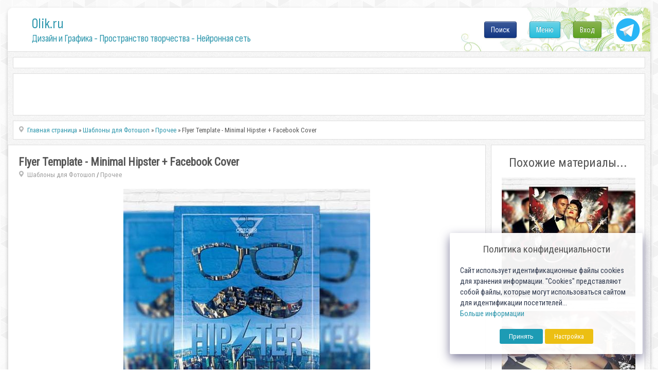

--- FILE ---
content_type: text/html; charset=utf-8
request_url: https://www.google.com/recaptcha/api2/anchor?ar=1&k=6LeG4-MSAAAAAJLdb6CNawnniqtCoSu5s5S0Frov&co=aHR0cHM6Ly8wbGlrLnJ1OjQ0Mw..&hl=ru&v=PoyoqOPhxBO7pBk68S4YbpHZ&theme=light&size=normal&anchor-ms=20000&execute-ms=30000&cb=jhkvaw8tdrrq
body_size: 50523
content:
<!DOCTYPE HTML><html dir="ltr" lang="ru"><head><meta http-equiv="Content-Type" content="text/html; charset=UTF-8">
<meta http-equiv="X-UA-Compatible" content="IE=edge">
<title>reCAPTCHA</title>
<style type="text/css">
/* cyrillic-ext */
@font-face {
  font-family: 'Roboto';
  font-style: normal;
  font-weight: 400;
  font-stretch: 100%;
  src: url(//fonts.gstatic.com/s/roboto/v48/KFO7CnqEu92Fr1ME7kSn66aGLdTylUAMa3GUBHMdazTgWw.woff2) format('woff2');
  unicode-range: U+0460-052F, U+1C80-1C8A, U+20B4, U+2DE0-2DFF, U+A640-A69F, U+FE2E-FE2F;
}
/* cyrillic */
@font-face {
  font-family: 'Roboto';
  font-style: normal;
  font-weight: 400;
  font-stretch: 100%;
  src: url(//fonts.gstatic.com/s/roboto/v48/KFO7CnqEu92Fr1ME7kSn66aGLdTylUAMa3iUBHMdazTgWw.woff2) format('woff2');
  unicode-range: U+0301, U+0400-045F, U+0490-0491, U+04B0-04B1, U+2116;
}
/* greek-ext */
@font-face {
  font-family: 'Roboto';
  font-style: normal;
  font-weight: 400;
  font-stretch: 100%;
  src: url(//fonts.gstatic.com/s/roboto/v48/KFO7CnqEu92Fr1ME7kSn66aGLdTylUAMa3CUBHMdazTgWw.woff2) format('woff2');
  unicode-range: U+1F00-1FFF;
}
/* greek */
@font-face {
  font-family: 'Roboto';
  font-style: normal;
  font-weight: 400;
  font-stretch: 100%;
  src: url(//fonts.gstatic.com/s/roboto/v48/KFO7CnqEu92Fr1ME7kSn66aGLdTylUAMa3-UBHMdazTgWw.woff2) format('woff2');
  unicode-range: U+0370-0377, U+037A-037F, U+0384-038A, U+038C, U+038E-03A1, U+03A3-03FF;
}
/* math */
@font-face {
  font-family: 'Roboto';
  font-style: normal;
  font-weight: 400;
  font-stretch: 100%;
  src: url(//fonts.gstatic.com/s/roboto/v48/KFO7CnqEu92Fr1ME7kSn66aGLdTylUAMawCUBHMdazTgWw.woff2) format('woff2');
  unicode-range: U+0302-0303, U+0305, U+0307-0308, U+0310, U+0312, U+0315, U+031A, U+0326-0327, U+032C, U+032F-0330, U+0332-0333, U+0338, U+033A, U+0346, U+034D, U+0391-03A1, U+03A3-03A9, U+03B1-03C9, U+03D1, U+03D5-03D6, U+03F0-03F1, U+03F4-03F5, U+2016-2017, U+2034-2038, U+203C, U+2040, U+2043, U+2047, U+2050, U+2057, U+205F, U+2070-2071, U+2074-208E, U+2090-209C, U+20D0-20DC, U+20E1, U+20E5-20EF, U+2100-2112, U+2114-2115, U+2117-2121, U+2123-214F, U+2190, U+2192, U+2194-21AE, U+21B0-21E5, U+21F1-21F2, U+21F4-2211, U+2213-2214, U+2216-22FF, U+2308-230B, U+2310, U+2319, U+231C-2321, U+2336-237A, U+237C, U+2395, U+239B-23B7, U+23D0, U+23DC-23E1, U+2474-2475, U+25AF, U+25B3, U+25B7, U+25BD, U+25C1, U+25CA, U+25CC, U+25FB, U+266D-266F, U+27C0-27FF, U+2900-2AFF, U+2B0E-2B11, U+2B30-2B4C, U+2BFE, U+3030, U+FF5B, U+FF5D, U+1D400-1D7FF, U+1EE00-1EEFF;
}
/* symbols */
@font-face {
  font-family: 'Roboto';
  font-style: normal;
  font-weight: 400;
  font-stretch: 100%;
  src: url(//fonts.gstatic.com/s/roboto/v48/KFO7CnqEu92Fr1ME7kSn66aGLdTylUAMaxKUBHMdazTgWw.woff2) format('woff2');
  unicode-range: U+0001-000C, U+000E-001F, U+007F-009F, U+20DD-20E0, U+20E2-20E4, U+2150-218F, U+2190, U+2192, U+2194-2199, U+21AF, U+21E6-21F0, U+21F3, U+2218-2219, U+2299, U+22C4-22C6, U+2300-243F, U+2440-244A, U+2460-24FF, U+25A0-27BF, U+2800-28FF, U+2921-2922, U+2981, U+29BF, U+29EB, U+2B00-2BFF, U+4DC0-4DFF, U+FFF9-FFFB, U+10140-1018E, U+10190-1019C, U+101A0, U+101D0-101FD, U+102E0-102FB, U+10E60-10E7E, U+1D2C0-1D2D3, U+1D2E0-1D37F, U+1F000-1F0FF, U+1F100-1F1AD, U+1F1E6-1F1FF, U+1F30D-1F30F, U+1F315, U+1F31C, U+1F31E, U+1F320-1F32C, U+1F336, U+1F378, U+1F37D, U+1F382, U+1F393-1F39F, U+1F3A7-1F3A8, U+1F3AC-1F3AF, U+1F3C2, U+1F3C4-1F3C6, U+1F3CA-1F3CE, U+1F3D4-1F3E0, U+1F3ED, U+1F3F1-1F3F3, U+1F3F5-1F3F7, U+1F408, U+1F415, U+1F41F, U+1F426, U+1F43F, U+1F441-1F442, U+1F444, U+1F446-1F449, U+1F44C-1F44E, U+1F453, U+1F46A, U+1F47D, U+1F4A3, U+1F4B0, U+1F4B3, U+1F4B9, U+1F4BB, U+1F4BF, U+1F4C8-1F4CB, U+1F4D6, U+1F4DA, U+1F4DF, U+1F4E3-1F4E6, U+1F4EA-1F4ED, U+1F4F7, U+1F4F9-1F4FB, U+1F4FD-1F4FE, U+1F503, U+1F507-1F50B, U+1F50D, U+1F512-1F513, U+1F53E-1F54A, U+1F54F-1F5FA, U+1F610, U+1F650-1F67F, U+1F687, U+1F68D, U+1F691, U+1F694, U+1F698, U+1F6AD, U+1F6B2, U+1F6B9-1F6BA, U+1F6BC, U+1F6C6-1F6CF, U+1F6D3-1F6D7, U+1F6E0-1F6EA, U+1F6F0-1F6F3, U+1F6F7-1F6FC, U+1F700-1F7FF, U+1F800-1F80B, U+1F810-1F847, U+1F850-1F859, U+1F860-1F887, U+1F890-1F8AD, U+1F8B0-1F8BB, U+1F8C0-1F8C1, U+1F900-1F90B, U+1F93B, U+1F946, U+1F984, U+1F996, U+1F9E9, U+1FA00-1FA6F, U+1FA70-1FA7C, U+1FA80-1FA89, U+1FA8F-1FAC6, U+1FACE-1FADC, U+1FADF-1FAE9, U+1FAF0-1FAF8, U+1FB00-1FBFF;
}
/* vietnamese */
@font-face {
  font-family: 'Roboto';
  font-style: normal;
  font-weight: 400;
  font-stretch: 100%;
  src: url(//fonts.gstatic.com/s/roboto/v48/KFO7CnqEu92Fr1ME7kSn66aGLdTylUAMa3OUBHMdazTgWw.woff2) format('woff2');
  unicode-range: U+0102-0103, U+0110-0111, U+0128-0129, U+0168-0169, U+01A0-01A1, U+01AF-01B0, U+0300-0301, U+0303-0304, U+0308-0309, U+0323, U+0329, U+1EA0-1EF9, U+20AB;
}
/* latin-ext */
@font-face {
  font-family: 'Roboto';
  font-style: normal;
  font-weight: 400;
  font-stretch: 100%;
  src: url(//fonts.gstatic.com/s/roboto/v48/KFO7CnqEu92Fr1ME7kSn66aGLdTylUAMa3KUBHMdazTgWw.woff2) format('woff2');
  unicode-range: U+0100-02BA, U+02BD-02C5, U+02C7-02CC, U+02CE-02D7, U+02DD-02FF, U+0304, U+0308, U+0329, U+1D00-1DBF, U+1E00-1E9F, U+1EF2-1EFF, U+2020, U+20A0-20AB, U+20AD-20C0, U+2113, U+2C60-2C7F, U+A720-A7FF;
}
/* latin */
@font-face {
  font-family: 'Roboto';
  font-style: normal;
  font-weight: 400;
  font-stretch: 100%;
  src: url(//fonts.gstatic.com/s/roboto/v48/KFO7CnqEu92Fr1ME7kSn66aGLdTylUAMa3yUBHMdazQ.woff2) format('woff2');
  unicode-range: U+0000-00FF, U+0131, U+0152-0153, U+02BB-02BC, U+02C6, U+02DA, U+02DC, U+0304, U+0308, U+0329, U+2000-206F, U+20AC, U+2122, U+2191, U+2193, U+2212, U+2215, U+FEFF, U+FFFD;
}
/* cyrillic-ext */
@font-face {
  font-family: 'Roboto';
  font-style: normal;
  font-weight: 500;
  font-stretch: 100%;
  src: url(//fonts.gstatic.com/s/roboto/v48/KFO7CnqEu92Fr1ME7kSn66aGLdTylUAMa3GUBHMdazTgWw.woff2) format('woff2');
  unicode-range: U+0460-052F, U+1C80-1C8A, U+20B4, U+2DE0-2DFF, U+A640-A69F, U+FE2E-FE2F;
}
/* cyrillic */
@font-face {
  font-family: 'Roboto';
  font-style: normal;
  font-weight: 500;
  font-stretch: 100%;
  src: url(//fonts.gstatic.com/s/roboto/v48/KFO7CnqEu92Fr1ME7kSn66aGLdTylUAMa3iUBHMdazTgWw.woff2) format('woff2');
  unicode-range: U+0301, U+0400-045F, U+0490-0491, U+04B0-04B1, U+2116;
}
/* greek-ext */
@font-face {
  font-family: 'Roboto';
  font-style: normal;
  font-weight: 500;
  font-stretch: 100%;
  src: url(//fonts.gstatic.com/s/roboto/v48/KFO7CnqEu92Fr1ME7kSn66aGLdTylUAMa3CUBHMdazTgWw.woff2) format('woff2');
  unicode-range: U+1F00-1FFF;
}
/* greek */
@font-face {
  font-family: 'Roboto';
  font-style: normal;
  font-weight: 500;
  font-stretch: 100%;
  src: url(//fonts.gstatic.com/s/roboto/v48/KFO7CnqEu92Fr1ME7kSn66aGLdTylUAMa3-UBHMdazTgWw.woff2) format('woff2');
  unicode-range: U+0370-0377, U+037A-037F, U+0384-038A, U+038C, U+038E-03A1, U+03A3-03FF;
}
/* math */
@font-face {
  font-family: 'Roboto';
  font-style: normal;
  font-weight: 500;
  font-stretch: 100%;
  src: url(//fonts.gstatic.com/s/roboto/v48/KFO7CnqEu92Fr1ME7kSn66aGLdTylUAMawCUBHMdazTgWw.woff2) format('woff2');
  unicode-range: U+0302-0303, U+0305, U+0307-0308, U+0310, U+0312, U+0315, U+031A, U+0326-0327, U+032C, U+032F-0330, U+0332-0333, U+0338, U+033A, U+0346, U+034D, U+0391-03A1, U+03A3-03A9, U+03B1-03C9, U+03D1, U+03D5-03D6, U+03F0-03F1, U+03F4-03F5, U+2016-2017, U+2034-2038, U+203C, U+2040, U+2043, U+2047, U+2050, U+2057, U+205F, U+2070-2071, U+2074-208E, U+2090-209C, U+20D0-20DC, U+20E1, U+20E5-20EF, U+2100-2112, U+2114-2115, U+2117-2121, U+2123-214F, U+2190, U+2192, U+2194-21AE, U+21B0-21E5, U+21F1-21F2, U+21F4-2211, U+2213-2214, U+2216-22FF, U+2308-230B, U+2310, U+2319, U+231C-2321, U+2336-237A, U+237C, U+2395, U+239B-23B7, U+23D0, U+23DC-23E1, U+2474-2475, U+25AF, U+25B3, U+25B7, U+25BD, U+25C1, U+25CA, U+25CC, U+25FB, U+266D-266F, U+27C0-27FF, U+2900-2AFF, U+2B0E-2B11, U+2B30-2B4C, U+2BFE, U+3030, U+FF5B, U+FF5D, U+1D400-1D7FF, U+1EE00-1EEFF;
}
/* symbols */
@font-face {
  font-family: 'Roboto';
  font-style: normal;
  font-weight: 500;
  font-stretch: 100%;
  src: url(//fonts.gstatic.com/s/roboto/v48/KFO7CnqEu92Fr1ME7kSn66aGLdTylUAMaxKUBHMdazTgWw.woff2) format('woff2');
  unicode-range: U+0001-000C, U+000E-001F, U+007F-009F, U+20DD-20E0, U+20E2-20E4, U+2150-218F, U+2190, U+2192, U+2194-2199, U+21AF, U+21E6-21F0, U+21F3, U+2218-2219, U+2299, U+22C4-22C6, U+2300-243F, U+2440-244A, U+2460-24FF, U+25A0-27BF, U+2800-28FF, U+2921-2922, U+2981, U+29BF, U+29EB, U+2B00-2BFF, U+4DC0-4DFF, U+FFF9-FFFB, U+10140-1018E, U+10190-1019C, U+101A0, U+101D0-101FD, U+102E0-102FB, U+10E60-10E7E, U+1D2C0-1D2D3, U+1D2E0-1D37F, U+1F000-1F0FF, U+1F100-1F1AD, U+1F1E6-1F1FF, U+1F30D-1F30F, U+1F315, U+1F31C, U+1F31E, U+1F320-1F32C, U+1F336, U+1F378, U+1F37D, U+1F382, U+1F393-1F39F, U+1F3A7-1F3A8, U+1F3AC-1F3AF, U+1F3C2, U+1F3C4-1F3C6, U+1F3CA-1F3CE, U+1F3D4-1F3E0, U+1F3ED, U+1F3F1-1F3F3, U+1F3F5-1F3F7, U+1F408, U+1F415, U+1F41F, U+1F426, U+1F43F, U+1F441-1F442, U+1F444, U+1F446-1F449, U+1F44C-1F44E, U+1F453, U+1F46A, U+1F47D, U+1F4A3, U+1F4B0, U+1F4B3, U+1F4B9, U+1F4BB, U+1F4BF, U+1F4C8-1F4CB, U+1F4D6, U+1F4DA, U+1F4DF, U+1F4E3-1F4E6, U+1F4EA-1F4ED, U+1F4F7, U+1F4F9-1F4FB, U+1F4FD-1F4FE, U+1F503, U+1F507-1F50B, U+1F50D, U+1F512-1F513, U+1F53E-1F54A, U+1F54F-1F5FA, U+1F610, U+1F650-1F67F, U+1F687, U+1F68D, U+1F691, U+1F694, U+1F698, U+1F6AD, U+1F6B2, U+1F6B9-1F6BA, U+1F6BC, U+1F6C6-1F6CF, U+1F6D3-1F6D7, U+1F6E0-1F6EA, U+1F6F0-1F6F3, U+1F6F7-1F6FC, U+1F700-1F7FF, U+1F800-1F80B, U+1F810-1F847, U+1F850-1F859, U+1F860-1F887, U+1F890-1F8AD, U+1F8B0-1F8BB, U+1F8C0-1F8C1, U+1F900-1F90B, U+1F93B, U+1F946, U+1F984, U+1F996, U+1F9E9, U+1FA00-1FA6F, U+1FA70-1FA7C, U+1FA80-1FA89, U+1FA8F-1FAC6, U+1FACE-1FADC, U+1FADF-1FAE9, U+1FAF0-1FAF8, U+1FB00-1FBFF;
}
/* vietnamese */
@font-face {
  font-family: 'Roboto';
  font-style: normal;
  font-weight: 500;
  font-stretch: 100%;
  src: url(//fonts.gstatic.com/s/roboto/v48/KFO7CnqEu92Fr1ME7kSn66aGLdTylUAMa3OUBHMdazTgWw.woff2) format('woff2');
  unicode-range: U+0102-0103, U+0110-0111, U+0128-0129, U+0168-0169, U+01A0-01A1, U+01AF-01B0, U+0300-0301, U+0303-0304, U+0308-0309, U+0323, U+0329, U+1EA0-1EF9, U+20AB;
}
/* latin-ext */
@font-face {
  font-family: 'Roboto';
  font-style: normal;
  font-weight: 500;
  font-stretch: 100%;
  src: url(//fonts.gstatic.com/s/roboto/v48/KFO7CnqEu92Fr1ME7kSn66aGLdTylUAMa3KUBHMdazTgWw.woff2) format('woff2');
  unicode-range: U+0100-02BA, U+02BD-02C5, U+02C7-02CC, U+02CE-02D7, U+02DD-02FF, U+0304, U+0308, U+0329, U+1D00-1DBF, U+1E00-1E9F, U+1EF2-1EFF, U+2020, U+20A0-20AB, U+20AD-20C0, U+2113, U+2C60-2C7F, U+A720-A7FF;
}
/* latin */
@font-face {
  font-family: 'Roboto';
  font-style: normal;
  font-weight: 500;
  font-stretch: 100%;
  src: url(//fonts.gstatic.com/s/roboto/v48/KFO7CnqEu92Fr1ME7kSn66aGLdTylUAMa3yUBHMdazQ.woff2) format('woff2');
  unicode-range: U+0000-00FF, U+0131, U+0152-0153, U+02BB-02BC, U+02C6, U+02DA, U+02DC, U+0304, U+0308, U+0329, U+2000-206F, U+20AC, U+2122, U+2191, U+2193, U+2212, U+2215, U+FEFF, U+FFFD;
}
/* cyrillic-ext */
@font-face {
  font-family: 'Roboto';
  font-style: normal;
  font-weight: 900;
  font-stretch: 100%;
  src: url(//fonts.gstatic.com/s/roboto/v48/KFO7CnqEu92Fr1ME7kSn66aGLdTylUAMa3GUBHMdazTgWw.woff2) format('woff2');
  unicode-range: U+0460-052F, U+1C80-1C8A, U+20B4, U+2DE0-2DFF, U+A640-A69F, U+FE2E-FE2F;
}
/* cyrillic */
@font-face {
  font-family: 'Roboto';
  font-style: normal;
  font-weight: 900;
  font-stretch: 100%;
  src: url(//fonts.gstatic.com/s/roboto/v48/KFO7CnqEu92Fr1ME7kSn66aGLdTylUAMa3iUBHMdazTgWw.woff2) format('woff2');
  unicode-range: U+0301, U+0400-045F, U+0490-0491, U+04B0-04B1, U+2116;
}
/* greek-ext */
@font-face {
  font-family: 'Roboto';
  font-style: normal;
  font-weight: 900;
  font-stretch: 100%;
  src: url(//fonts.gstatic.com/s/roboto/v48/KFO7CnqEu92Fr1ME7kSn66aGLdTylUAMa3CUBHMdazTgWw.woff2) format('woff2');
  unicode-range: U+1F00-1FFF;
}
/* greek */
@font-face {
  font-family: 'Roboto';
  font-style: normal;
  font-weight: 900;
  font-stretch: 100%;
  src: url(//fonts.gstatic.com/s/roboto/v48/KFO7CnqEu92Fr1ME7kSn66aGLdTylUAMa3-UBHMdazTgWw.woff2) format('woff2');
  unicode-range: U+0370-0377, U+037A-037F, U+0384-038A, U+038C, U+038E-03A1, U+03A3-03FF;
}
/* math */
@font-face {
  font-family: 'Roboto';
  font-style: normal;
  font-weight: 900;
  font-stretch: 100%;
  src: url(//fonts.gstatic.com/s/roboto/v48/KFO7CnqEu92Fr1ME7kSn66aGLdTylUAMawCUBHMdazTgWw.woff2) format('woff2');
  unicode-range: U+0302-0303, U+0305, U+0307-0308, U+0310, U+0312, U+0315, U+031A, U+0326-0327, U+032C, U+032F-0330, U+0332-0333, U+0338, U+033A, U+0346, U+034D, U+0391-03A1, U+03A3-03A9, U+03B1-03C9, U+03D1, U+03D5-03D6, U+03F0-03F1, U+03F4-03F5, U+2016-2017, U+2034-2038, U+203C, U+2040, U+2043, U+2047, U+2050, U+2057, U+205F, U+2070-2071, U+2074-208E, U+2090-209C, U+20D0-20DC, U+20E1, U+20E5-20EF, U+2100-2112, U+2114-2115, U+2117-2121, U+2123-214F, U+2190, U+2192, U+2194-21AE, U+21B0-21E5, U+21F1-21F2, U+21F4-2211, U+2213-2214, U+2216-22FF, U+2308-230B, U+2310, U+2319, U+231C-2321, U+2336-237A, U+237C, U+2395, U+239B-23B7, U+23D0, U+23DC-23E1, U+2474-2475, U+25AF, U+25B3, U+25B7, U+25BD, U+25C1, U+25CA, U+25CC, U+25FB, U+266D-266F, U+27C0-27FF, U+2900-2AFF, U+2B0E-2B11, U+2B30-2B4C, U+2BFE, U+3030, U+FF5B, U+FF5D, U+1D400-1D7FF, U+1EE00-1EEFF;
}
/* symbols */
@font-face {
  font-family: 'Roboto';
  font-style: normal;
  font-weight: 900;
  font-stretch: 100%;
  src: url(//fonts.gstatic.com/s/roboto/v48/KFO7CnqEu92Fr1ME7kSn66aGLdTylUAMaxKUBHMdazTgWw.woff2) format('woff2');
  unicode-range: U+0001-000C, U+000E-001F, U+007F-009F, U+20DD-20E0, U+20E2-20E4, U+2150-218F, U+2190, U+2192, U+2194-2199, U+21AF, U+21E6-21F0, U+21F3, U+2218-2219, U+2299, U+22C4-22C6, U+2300-243F, U+2440-244A, U+2460-24FF, U+25A0-27BF, U+2800-28FF, U+2921-2922, U+2981, U+29BF, U+29EB, U+2B00-2BFF, U+4DC0-4DFF, U+FFF9-FFFB, U+10140-1018E, U+10190-1019C, U+101A0, U+101D0-101FD, U+102E0-102FB, U+10E60-10E7E, U+1D2C0-1D2D3, U+1D2E0-1D37F, U+1F000-1F0FF, U+1F100-1F1AD, U+1F1E6-1F1FF, U+1F30D-1F30F, U+1F315, U+1F31C, U+1F31E, U+1F320-1F32C, U+1F336, U+1F378, U+1F37D, U+1F382, U+1F393-1F39F, U+1F3A7-1F3A8, U+1F3AC-1F3AF, U+1F3C2, U+1F3C4-1F3C6, U+1F3CA-1F3CE, U+1F3D4-1F3E0, U+1F3ED, U+1F3F1-1F3F3, U+1F3F5-1F3F7, U+1F408, U+1F415, U+1F41F, U+1F426, U+1F43F, U+1F441-1F442, U+1F444, U+1F446-1F449, U+1F44C-1F44E, U+1F453, U+1F46A, U+1F47D, U+1F4A3, U+1F4B0, U+1F4B3, U+1F4B9, U+1F4BB, U+1F4BF, U+1F4C8-1F4CB, U+1F4D6, U+1F4DA, U+1F4DF, U+1F4E3-1F4E6, U+1F4EA-1F4ED, U+1F4F7, U+1F4F9-1F4FB, U+1F4FD-1F4FE, U+1F503, U+1F507-1F50B, U+1F50D, U+1F512-1F513, U+1F53E-1F54A, U+1F54F-1F5FA, U+1F610, U+1F650-1F67F, U+1F687, U+1F68D, U+1F691, U+1F694, U+1F698, U+1F6AD, U+1F6B2, U+1F6B9-1F6BA, U+1F6BC, U+1F6C6-1F6CF, U+1F6D3-1F6D7, U+1F6E0-1F6EA, U+1F6F0-1F6F3, U+1F6F7-1F6FC, U+1F700-1F7FF, U+1F800-1F80B, U+1F810-1F847, U+1F850-1F859, U+1F860-1F887, U+1F890-1F8AD, U+1F8B0-1F8BB, U+1F8C0-1F8C1, U+1F900-1F90B, U+1F93B, U+1F946, U+1F984, U+1F996, U+1F9E9, U+1FA00-1FA6F, U+1FA70-1FA7C, U+1FA80-1FA89, U+1FA8F-1FAC6, U+1FACE-1FADC, U+1FADF-1FAE9, U+1FAF0-1FAF8, U+1FB00-1FBFF;
}
/* vietnamese */
@font-face {
  font-family: 'Roboto';
  font-style: normal;
  font-weight: 900;
  font-stretch: 100%;
  src: url(//fonts.gstatic.com/s/roboto/v48/KFO7CnqEu92Fr1ME7kSn66aGLdTylUAMa3OUBHMdazTgWw.woff2) format('woff2');
  unicode-range: U+0102-0103, U+0110-0111, U+0128-0129, U+0168-0169, U+01A0-01A1, U+01AF-01B0, U+0300-0301, U+0303-0304, U+0308-0309, U+0323, U+0329, U+1EA0-1EF9, U+20AB;
}
/* latin-ext */
@font-face {
  font-family: 'Roboto';
  font-style: normal;
  font-weight: 900;
  font-stretch: 100%;
  src: url(//fonts.gstatic.com/s/roboto/v48/KFO7CnqEu92Fr1ME7kSn66aGLdTylUAMa3KUBHMdazTgWw.woff2) format('woff2');
  unicode-range: U+0100-02BA, U+02BD-02C5, U+02C7-02CC, U+02CE-02D7, U+02DD-02FF, U+0304, U+0308, U+0329, U+1D00-1DBF, U+1E00-1E9F, U+1EF2-1EFF, U+2020, U+20A0-20AB, U+20AD-20C0, U+2113, U+2C60-2C7F, U+A720-A7FF;
}
/* latin */
@font-face {
  font-family: 'Roboto';
  font-style: normal;
  font-weight: 900;
  font-stretch: 100%;
  src: url(//fonts.gstatic.com/s/roboto/v48/KFO7CnqEu92Fr1ME7kSn66aGLdTylUAMa3yUBHMdazQ.woff2) format('woff2');
  unicode-range: U+0000-00FF, U+0131, U+0152-0153, U+02BB-02BC, U+02C6, U+02DA, U+02DC, U+0304, U+0308, U+0329, U+2000-206F, U+20AC, U+2122, U+2191, U+2193, U+2212, U+2215, U+FEFF, U+FFFD;
}

</style>
<link rel="stylesheet" type="text/css" href="https://www.gstatic.com/recaptcha/releases/PoyoqOPhxBO7pBk68S4YbpHZ/styles__ltr.css">
<script nonce="-4er8-Rp92Mi42asoaObrg" type="text/javascript">window['__recaptcha_api'] = 'https://www.google.com/recaptcha/api2/';</script>
<script type="text/javascript" src="https://www.gstatic.com/recaptcha/releases/PoyoqOPhxBO7pBk68S4YbpHZ/recaptcha__ru.js" nonce="-4er8-Rp92Mi42asoaObrg">
      
    </script></head>
<body><div id="rc-anchor-alert" class="rc-anchor-alert"></div>
<input type="hidden" id="recaptcha-token" value="[base64]">
<script type="text/javascript" nonce="-4er8-Rp92Mi42asoaObrg">
      recaptcha.anchor.Main.init("[\x22ainput\x22,[\x22bgdata\x22,\x22\x22,\[base64]/[base64]/[base64]/bmV3IHJbeF0oY1swXSk6RT09Mj9uZXcgclt4XShjWzBdLGNbMV0pOkU9PTM/bmV3IHJbeF0oY1swXSxjWzFdLGNbMl0pOkU9PTQ/[base64]/[base64]/[base64]/[base64]/[base64]/[base64]/[base64]/[base64]\x22,\[base64]\\u003d\x22,\x22wqwmwrk8w7JARsO5fQBUCicgw6DDvwjDssO+BjwGSmkZw7fCvk1nZ15BFGLDiVjChC0ydGE2wrbDi2jCsyxPdnIUWHkGBMK9w68LYQPCjcK+wrEnwrMiRMOPPcK9ChJpKMO4wox6wqlOw5DCnMODXsOELEbDh8O5I8KVwqHCoxlXw4bDv3HCtynCscOKw4/[base64]/[base64]/DjnHDn8OIw4xOw6bCnTTCh1cowo4fw5ZsAcKZdsO5w4pswqgtwrfCswPDlkU+w6rDnA3Cv0rDtx8pwqLDlMKSw5QEcCnDlwrCh8Oqw7Utw7DDlcK4wqbCvGzCicORwp3DhsOEw5wzIjXCiVTDjCtZNWjDilMBw7kUw5HCoVbCvBTClsKawqbCogcAwr/CpMKVwr8UV8OWwplmamvDtGoMZMK5w5gQw5rChsOQw6DDgcOCDnDDoMKXwojCtTDDjMKKOMKgw6zCvMOewrjCgzs+HsKURVJRw4p1wq9TwqYWwq1lw5/[base64]/CjEkqamLCqMKoT8O7wp0Cwrt5AQxQw7rCrsK4LsKowpl/wqHCgcK5d8OKfSgJwoYKf8KswoTCrwzCicOIR8O+dFDDkkNVAMOhwpAlw5fDssOFDn5qOF1vwpJ8wpEGOsKPw6Q3wqPDi2RzwqzCvXROwqTDmypwYcKnw53Dv8KFw6TDnwp7Am/CrcOtDRF9V8KdBg7CvWjCm8OIX3LCiAQ0FH/[base64]/[base64]/[base64]/CtDtEw7fDuTXDuXzCsyvDozjDvhUXwqDDph/CisO5OGICKcKOwoBfw5MLw7rDoxcTw7RnAsKBVRrCpsK4DcOffmXCkRXDrSMSORwpOsOuH8Oow7Qyw6xzF8OBwpjDo1AtE37DhsKQwo5xI8OKNF7DusO7wonCvcK0wp1/wotjZXFvGHnCuSbChEzDpVvCrMKXQsOTWcOcCFvDvMOheg7Dv1xoeXbDucK5EMO4wrccGGsNcMKTY8KPwqIcRMK/w5TDvnABNy3CmB1dwoACwo/CpnLDkAFhw4ZLwoLCrnDCvcKFScKswp3CpAFmworDmnVLbsKlX2A2w59Hw7Iww7JnwpN4bcOCBsOfeMOZS8OUHMOmwrrDjhzCtn7CmMKnwqzDg8KyXU/DpjMmwrjCrMOawpPCicKtLxdDwqhjwpnDkB8YB8Osw6bChj0Ewrpqw4UMD8OUwq/DpE4GbmBlC8KqCMOKwollPsOUVlLDjMKiBcO9OsOhwowmesONccKrw6lpRTDCsg/DpzFew718aVzDicKpWcK1wqAPfcK1eMKYGnTCmcOOE8KJw5PDgcKBNFpGwpFWwrTDvUdQwq/DoTJZwpfCjcKUNWNiDQQAQ8OfFmXCljR4R1RSOiXDjQfCnsOFP1MLw65qJMOPA8OWecOTwoxjwpXCv0MfHCrCugl9dSYMw5J2bCfCvMORM2/CkEhPwoUXFy4Dw6/DgcONw4rCsMOGwo40w6zCi1sfwpfDssOQw5XCuMOnRDdhEsOFfQHCssOOZcKyNwHCoAIIw6LCscOOw4jDqcKhw7IHIcKcKiPDtcOTw74ow6/Dhz7DtcOHWsOIIMOEAcK1XEZLw51IBcKYDErDicOaRBnDrXvCmitsdsOCw48kwqV/wrl6w4ZkwoNMw51FA00Bwq50wrNEAWPCq8OZAcKYKsKfP8KGE8OHY3nCpSJnw7ATeQXCo8OGbFcbRsKUdRnChMO3U8OswpvDocKJRiDCj8KLRBXCn8KPwrfCnsOkwo4/aMKSwoorPkHCrXfCoVnCiMOgbsKRGcOjUUlTwqXDsQFZwojCq39bBcKbw5UQAiUPw5nDlMK5BcKWJQARcnTDkMKGw6tiw4TDiTbCjVbCgALDumJAw7jDrsOwwqkrIcOvw5LCusK4w7o+f8KNwo/CrMK2QcKRfMOJwqYaAjlVw4rCl17Dj8KxRsOxw4IlwpR9JsOXccOGwqQdw4M5SQnDrjBww4/[base64]/UVLDncKoPAUhwqLCv8OKwp3DqsKKwr9ywqHDg8O7wr8Iw6LDqcO0wpnCucOLXjQBDQXDn8K4AcKwWzLDtC83NAnCk0E1woHCvgzDksOTwoR1w7srPBw4TsKPw7RyGktPw7fCgx4ewo3DmsObKGZ4wqA/w4LDvsOzP8O5w6fDvjobwoHDsMO2Dm3CoMKdw4TCmxQtC1duw55dA8K8XnzCsH3Ds8O9C8KcOcK/w7rDoTPDqMKkbcKGwo7DlMKTI8OEw4puw7TDlShUcsK3w7d1FQDChk3DjcKpwoHDp8O7w5ZpwpHCklhGHsOVw6RxwoY/w69Qw5fCscKEJ8KswqjDtsK/[base64]/CiAsNw4gBw5Y+CsKRe04Ywq3DicOMN1Jewrocw5PDohtFw67CmCYacF7CsQZDQ8Kzw6bCgHJ7I8OwSmQ/P8OMKQIsw5jCvMKxFBjDgsOZwo7DqQkGwojDu8OQw6wUw4LDvsOcOMKMPSBxwqLCiC/[base64]/[base64]/Dm8OIwpk4wo7CvHjCt8OYEsKRwq5TPjQLHyfClmoBHz7DvBrDv0kEwoIfw6/[base64]/Cm8Klwqo3w6vCvTlEwqskIwjCu1HCthNKwroywpVTw61fS1zCmcK5w64+SBVhVgsFY11zdsOhVTknw7t8w7vDtsOzwrdvAm8Gw4EWLDxVwqzDpcOrF2vCgUpyEsKXYUtbWcOuw7/[base64]/Dj8KSwpHCicKeK3Nfw7LDsMOiHATCgcK6wp7Dr8OpwrDCrsOow6JPw6fCqcKfOsOsecKFRxbDj2vDlcK9QAnDhMORw4nDnsK0JUkZaEkIw7UWwrxxw7QUwokKWxDCgkTDimDClmcqCMKIPHpgw5Jwwq3Cjm/[base64]/CnMOpw73DjsKVwoHDg8O4woTDrkR3YikSwpLDmxkzQlowZ0AzRsKLw7HCoTkZwpDDijBrw4VpYcK7JcOYwpXCkcOSXiXDgcKzDFIGw4rCicOGXi89w4t0S8OYwrjDn8OOwrMVw7l6w7HCmcK4PMOAdWFcGcK6wr8FwoTCs8K9RsOVwrHCq07DsMKsEcO+Q8KFwqwtw5/DpB5Cw6DDqMOyw5bDl0DCgMOdTcKuKGNoPTEzXy14wppIXsOQEMO0w5LDvMOaw4zDqzDCs8KBDWvCgkPCucOCw4E0MiUWwoF0w4Rlw63Dp8KKw5nDn8KbIMOQJ2VHw6oswpQIw4MDwqzCnMKGLE7Dq8KLfCPDkhTDoS/CgsOGwprCucKcSsKCFsKFw6BsGcKXJ8KCw71wZ2jDtTnDlMODw73CmWgYFsO0w40IaiQIYz1ywq3CuUnDuUcIFQfDsUTCo8Ozw6nDocKTwoHDrVhnw5jDkVvDhcO4woLDhXVbwqlVBsOOw6/Dlnh3wrrDhMK/woAuwq/DgnLDun3DrG3DnsOvwoPDoWDDqMKPYsOcaA3DrcOpU8KBSz0NUMOldMObw4fCi8KEX8KSw7DDqsKLVMKDw5cgwpzCjMKKw6lrSjzClsO8wpYCRsOdICvCs8OnUQ7Cqh5xf8OCFn3CqT0YHcOYOsOna8KObm4/WSs6w6PDn3o8wpRCDsO3wpbCi8ORwq0dw6l/[base64]/CusKwWANLP8OFw4nCocKFdXU6wpzDuQbCgsKTw5/CtcKnw7c/[base64]/DlRo2w5UhTcOmBMKiei3Drw/DhMO9w4LDg8KbVCcMYix2w5ISw481w4vDl8KCexTCoMKfw6otNDNbw6FBw5/Dh8O8w7szOcOKwpnDmibDnSBdLsOcwo1nGsKdQU/DjsKowoVfwoHCrMKxbxDCjcOPwrUIw6U0w5vDjiEZOsKFNREyGHDCkMKuDzkLwrbDt8KvP8Ogw5fCkDQ5R8KYUsKdw7fCvlsgfHzCrRBBNcKmPMK6w4FVfS3Ct8OgDH1wXhsrczxfC8OhFEvDpBrDrW0hwp7DllxVw6dkw77CgiHDqnQgJV/DisOIaljClE87w4vDvgbCp8OGDcK1Mwlpwq7Dl2nCoVVSw73DvMOOKMOBV8OUwqLCusKoJnlDLFvCpsOpAwXDvsKeDsKkD8KwVy/ChH9iwqrDsD7Cn0bDkmsGw6PDo8KywonCgmJJQcOkw54KASQbwqV5w6x3AcOFw5sPwqkLMl9gwpJbSsKjw5rCmMO3w6kuJsO4w57DoMO/[base64]/T8OfXsOsw6sIeVI+aR/Cqm7CghvCh3pnL3XDpsKgwpXDsMOAbjvCm2PCmMOGwrbCtyHDp8OxwopcaDnClltAalnDrcKoX31Uw57Cm8K8TmFWSMKjbEPDhsKCQlPCqcK/w6J5cWEdCsKVYsKQHA5MK3PDtkXCsXg7w67DiMOVwo1FZADChk95G8KZwpTCuTLDvGDCqsKmLcK1wqRBQ8KwF0wIw6l5WsKYDB1Jw6nDp0cxcEVXw7/DvG8jwoI/w4E/elsET8Kiw7U9w5htSMKew7kvNcKPIMKALyLDhMKBYytmw7fCjcOLUiosEjTDv8ODw6RFOG8Iw5BNw7XDpcO6ZcKjw5Zqw7jClFHCjcKVw4bDlMOJWsOEbsOcw4PDh8KoEsKXasOswojDsjjDnkvChmBsQgXDicOawrXDkAvDtMO5wpdbwq/[base64]/w4k9MMO/HsKBw6PDrFBpZMKiwpwRMMO9woXDuQ3DiVLCmUYmKMO+w6UYwrh1wp9HX3fCtcOOVlUJN8KRUjAWw7FQD3DCo8K/w61BaMOSwoYUwovDncK9w74cw5XCkhTCtMOdwoY0wojDtMKVwoFCwroSTcKYJ8K/OghSwrHDkcK9w6DCqX7DjwNrwrjCimM2FsOXA2YXw54Ew5t9SxLDqWlZwrVvwozCsMKVwr7Cu25pMcKQw7HCo8KkOcK7N8O7w4QJwr/[base64]/CrXPDiGRwwr/[base64]/[base64]/[base64]/DulvDr8OKY8OWwoR6wqTCv8Oxwo7Dv8KNDGFESGrDlXoNwo7CoQV+OsOnOcKNw67DlcOVwr3DmsK5wp8TecOJwpLCpcKKUcO7w69bcMKfw4XDtsOVbMORARTClB3DjsOPwpJBeFgYeMKVw7/[base64]/CkcOhw5gcwr5uw5zChMOoRBzDqXBVGmrCtAzCjhfCvThIJhrCi8KdJCJOwovChUXCvsOQHcKSSGluIMOwS8KLw57Cm3DCl8ODCcOxw6DChMKUw5JbB1PCr8Krw6Rgw6bDg8OxPcKuX8Kxwr/DvsOcwpIGZMOBR8KxSMOYwq4yw7N/YmQgWDHCp8K/FAXDgsO9w5R/w43DgMOqRFzDjX9LwpXCkBoEDkYhPMKFe8OGHzZ6wr7CtHJNwqnCmz5De8KgZTLCk8Oiw4x7w5pew5MDwrDCgcK9w7zCuGzChkQ+w7dmaMKYaETDtsK+bcOgLCDDuiskw6nCn17Cj8OQw6TCgHkcOirDrsO3w4h1a8Kaw5VhwrrCrw/CmE8lw7w3w4M/wpbDjiBRw5IuEMOUdTdFVi3Dv8OkZjPCp8O+wrpdw5ZYw5vCkMOUwqIYSMOTw58ieArDkcKvw40Kwo06d8OdwpBacsKcwp7Cgj/CkmzCs8OjwpZuemsEw4dkd8KWQlMmwpE/[base64]/DlMO9VcOYFcKJw7fDhh8rdcOKwpgtw47CkVsVWMOTwpMSwozDk8K8w5pAwqkCMxBpw7osLiLDtcKnwqsxw7XDqgMIwr5AEB9IQFDCu0Bhwp/Di8K7QMK9C8OLej/CosKGw4nDr8KFw7Vew5tGPzjDpCXDjh0iwoDDlXgFOmTDqUY9dgYIw6TDuMKdw4t1w7vCpcOiV8OeNcKYBsKDOEJ0wr3Dg3/CtDnDo0DCgH3CosKFDMOncFUnKGFOPMOaw7ZNw65AU8Ojwo/DtXEEQxZVwqDDikdSYzHCjXNmw7LDmgkPFsK5c8OswoDDilFowrgyw4HDgcO0woPCpxk2woBIw7ZmwpnDpUdfw5QGJDMWwqltI8OKw6HDiAMTw6McB8OdwoHCo8OiwozCvG1vcGMVPBfCmcO5UynDsRNKX8O8KcOqwq4pw5DDuMOcKGE/bMKufMO6RcOAw684wrnDvcKiHMKkLsKuw4dJAxguw5F7wrExQmQNHmvDtcKoQ3HDvMKAwr/CiwXDpsKnwoPDlwc3UEF1w5PDqMKyC0kbwqJgMhIzHRvDoQtmwqPDvMOrEmAnQHEhw6/CoUrCpD/[base64]/YBFmU2tqw6J/woTCvVUow6gdwpxHwrEqwqUKw604w7xpw5nDnVfCvjtTwqnDnUN7UBYKVlIFwrdba0chXU3CgsO3w7/[base64]/wooqbjzDmSPDj8K/[base64]/DmMOqwrgjw75GImdUw63CtTIER8OKwrU6wozCicKcMkg2w6XDuBlLworDlkZZGnXCj1HDssKwYkBOw4DDrMOowr8OworDtyTCoEvCuVjDlCI1PSTCosKGw4hLDsKtGF1Ww5lEw48Mw7vDh1RbQcOLw5fDo8OtwpDCvcOrEMKKGcO/N8OCNsKoIsKtw7DCpcKyVMKcQzBywr/Ds8OiRMKHacKmXzfCs0jCtMOMwrTCksOrZwcKw6TDoMOHw7pxw6vCmMK9wqjDt8ODf2DDpHXDt17DmwTDsMOxN27Cj1AjaMKHw48PI8KcTMO+w5sFw4rDkFzDlAMcw6rCg8Opw6oHQcOpZxMDYcOqPF7CmBbDgsOdLA9Yf8KfbGYCwq1hSUPDoAw/HnHCpcOMwoIIZUrCu17CuVTCuRsbw64IwoXDnsKDw5rCssKnw6bComzCncKqXmzCicOpfsKKw5J0TsKTWMOZw6MXw4FhAiLDjDfDqlAGbMKDDzzChRHDvHAFdhFJw6MEw4BVwpwOw6XDj0/DlMK7w4gmUMK0cmnCpg8twqHDrsOWfGpQK8OSOsOFBkDCrsKLGg5Mw4x+FsK/asKmFHd8c8OFw7fDkx1Tw6g+w6DCriDCuDPCqWMXIV7CuMOIwqHChcK+RHzDj8OYYQ4XHUQDw7fCuMKsacKBcTTClsOEIxNafABaw4Iff8OTwq3CucOYw5h8YcOcY2USw5PDnC1JL8Oow7HChGF7Vho5w6XCmMOVK8Olw7/CvgtjRsKXR1LDjl3CukIhw6IqEMKoR8O2w6nCpzbDgVk7FcO5wrZvWMO+w6LDscKRwqB+dXkmwqbClcOiTCR3ThnCrxoSbcOHecKjJ1kOw6vDvB/DosO4csOrasKFEMO/ccK4B8OCwrxRwqxFISPDjgE6NWbDkSDDjSMPw4sSMjJxcSoGOSvCjcKPdsO7WsKEw4LDkwrCiQbDgsOmwqnDhmxKw6DCncOLw6QFYMKqacO8wrjCsj3DswXDnnVVV8O0MQjDhTZ+CsK5w7gRw7McScK3YBZhw5/CsQNHWQI1w73DgMK4HxHCg8KMwo7DicKSwpAGAUI+wpTCqsKewoJ7OcKBwr3CtcKaA8O4w7nCgcOnw7DCumUObcKZwrobwqVLBsKtwq/[base64]/[base64]/wr/DjFxzOsOuN3vDihHDgsKLw5XDjlt5X8OGBsKzGxjDpMOpPTrCt8Ogbm/Cq8KPYTrDqsKOH1jDsBXDvl/CvCjDknHDqiwuwqDCkMOcSMK9w5o2wop/wpDCscKOFlhUITIHwobDi8KGw6UJwojCt2rCox4pCV/Ch8KYAi/Dt8KLH1HDtcKfYg/DkS7Dh8OpCz/CpD7DpMK7w5tBcsOLNVpkw7lGw4TCvsOsw4csQV8tw6/Du8OdO8OlwpfCisOtw4Now68ddyBiZifDrcKkMUDDjMOBw4zCqFjCp1fCjMOxLcOFw6VfwqnCtEwsYgBTw7DDsA/DlsK5wqDDkTE/w6oAw4VON8Kywr7DvMOFAcKiwplhwrFewoUBYFlRQVDCsn3CgkDDqcO2Q8KfOQ9Xw7lDNMKwQVJewr3DkMKGaX3CssKKGGJmQ8KfUsO4Lh/CsXpSw7cyKnbDsFk+C3bDvcKtGsOgwp/Dl0kAwoMbw5gSwr/[base64]/wqzDjsOOQsOlO8OowqEdwoM2IcKIKmpxw7rCnhUlw5TCoRocwrfDu3DCn2YSw6nCjMOewo1NCjLDusOVw71fN8OfXcO4w48PGMOfMk98U3DDpsOMU8O1EsOMHwBxUMO4E8K6QEVmMjXDscOrw55CT8OHQXQNEnZQwrzCrcOqcT/DnDDDkBnDnyPCj8KZwokyK8OqwqbCkijCt8OoTBbDlxUUFiQQS8KCSMOlRTbDiyRHw5MsICvCocKTw4TCi8KmDx4Gw4TCtUlSVSLCpsKnwrvDt8OFw53DgMORw5jDgsK/wrFSdXPCncKhMXcAGMOjw5Asw4jDtcO1w5DDg2bDhMKkwrLCl8KnwrFcZcKlB3fDlsKjZMKKa8Ogw57DhxJVwr9cwrc6dsK5VAnDn8Kkwr/CpUfDrcKOwpbCuMOWZygHw7bCpcK9wrDDm0FLw4ZcLsKQw5ppf8OMwpQhw6Vfc0AHTXzDvGNpdH8Rw6Vkwq7CpcK3wrHDrlYSw44Ww6NPOHl3w5DDnsOIBsOidcO0X8KWWFYBwrJYw5jDvGPDsyDCoE4fJsKewqtkB8OewqF/wqPDghDDpWICw5HDusKxw5XCrsOtDsOBwq7DjsKCw6trbcOqK2pew6vCh8OvwpTCsGkvIAY9AMKVNH3CkMK3GwnDq8KYw5fDpMKUw6bCpcO6c8OQw7PCo8O/f8KaBsKrwrAPCE/CsmJLWcK9w5DDi8Ksf8O9WcOmw4E1EU/CiQvDgC5eE1AteBtbB3EzwrcXw50Cwo7CoMKZFcOCw4/Dv24xOCwBAMKfKDLCvsKrw6LDmMOlRznCosKrKFLCkMKuOFjDhSdCwoLCo1MuwpTDtGlKGk/[base64]/CgsOEw4NCB2DCtGYFWsKXw4PDr8K1OsOsG8OMPcKuw6vCi0/DhxLDp8KmS8Kkwo1IwprDngs6U2XDiS7ClA17VVN7wqLDhF/[base64]/CncK/wokmwr3Co1MedD4Nwr0rwojDkCrCuU1fwqrCpC1eAHDDtF12woTCtgjDm8OHXUNsBMK/w43CqcK/w5orOMKCw47CtzTCpSnDjlAiw7RPYkMcw6xAwoIhw7oHOsK+cT/Dp8OTfDbDlXHClCLDocO+bBY0w6fCtsOleh7Du8KsbMKTwowWUMO9w4U7G2dfdVIEwoPCp8KzWMO5w6jDncOnZMOiw7VGD8OSEUDChUXDq03CoMKfwpfDgiBAwo1LNcOAKsKCOMKXBsObcyvDmMO/wqQRADTDlSlMw7LClCpTw7trZndow54gw5paw57Ch8KfbsKMZS8Uw54QBcK9wp/Cm8OvTnnCtHobw6M8w57Dn8OtNVrDtMOPX3XDr8KuwoDCjsOiw5vCs8KFcsOrKVzDl8KlD8KkwqtmSALCicOTwpQ/[base64]/AcKuwql8J8KNw7PCixIJCRnCs8OKVDRfw49tw4TCocKdOMKPwrR7w5/ClMO2JVIrLcKXL8OIwovDqlzCi8Ksw4zCkMOxfsO6wqPDn8KRPizCpMK2IcOcwos7JTgrPMOXw7xWIsOuwo3ChzLDr8KyRCzDsnjDosKOIcKPw6PCpsKOw5UDwo8rw6opwpgpwqfDnRNqw47DgsKfRT9Ww4shwoQ7w4Uvw7teHMKgwpjDpTxzGcKSAsO0w4/DlsK2Ng3CpWHCiMOFA8KhJlbCosOEwr3DtcOCHEXDtUNIwr0ww5fCumZcwoluVgLDkcKhJ8OVwp7CkAMswqgBKjrClSPDpA4HJcOHLh/[base64]/dTtrTMK9XUfDrz1vw4PCnMKvFsOrw5fDoyvDoAnDh0fDtwTCuMKnw7LCpsO9w7wSw7vDkUzDicKgAjZ/w6BewoDDssOzwqXCnMOdwpBGwp7Ds8Kld3rCvWTCnWpGFcO/fsKGGkRWaQzDiXkXw7t3wo7Dj1UQwqkdw5UgIjvDrMOrwqPDtsOOR8O+CcKJLXXDiA3Cg2PCkMOSdljCvsOFGXULw4bDoEDCtMO2wq7DmjjDkSl8wqIDaMOEXQo5wrp2ZS/[base64]/AMKOwoAfwoBgQsKXOy/[base64]/w5oDOGkhwoXCncOMw5nCscOKYxlpwoQnwo5nw7LDmycCwp4gwp3DucOTTMKLwo/CumLDhcO2JDsZJ8KRw5HCn1IgSxnCgHHDky1jwpfDusKjORnDrD9pFcOFwqHDrRPCh8OSwoNwwr5GKHR0Jn0Mw5vCgcKJwpdlNUrDmjLDn8OFw63DlybDlsO3JC7DlcKxAsKzSMKrwojCkQ/CmMK5w4/DrB/Dr8KKwprDsMORw40Qw64PP8KuUm/DncOGwpbCpUHClsO/w4nDhH0CHsOpw5HDqSnCqiPCk8OtJxTDhV7DjsKKHFHCuwc7ccK7w5fDjQY8Lz7CqcKPwqcmbltvwp3Dq0fCkR8qEQJgw7bCqQYYX2NHNxTClnZmw6/DrX/CnjTDusKewojDn3UywpxRYsOuw4jDrsKTwozDvGdaw7Fmw73Dr8KwOVYvwqTDscOQwoPCtQ7CpsOEOjJUwqBlRUsSw5fDsg4lw7xFwpYpB8KgXVgRwo54E8KGw6o5JMKFwqTDm8Onw5cfw7TCjcKUdMK0w7XCpsOEZsOHFMKIwoQrwp/DixFUEHLCrC4PIzbDv8KzwrTDlMO9wqjCn8O/woTCjRVOw5nDhMOYw5nDtGJvacKIJT0IBiXDmTHDgEfCp8KFV8O/bT87JsO6w6pIfMKNNMKwwpAXJsKUwprCtMKowqg8ZHMbY1QGwrrDjkgmQMKEYHHDusOBW3TDqjTDnsOAw5gjw7XDocK/[base64]/[base64]/Dq8OwwpjDmcKYwok3wrBGNQRZS8OJwqXDpjssw4DDrsKueMK9w4DDmcKowrzDs8O6wp/DtMK3woPCqRvDkCnCm8KRwoQ9VMOowp83FlLDji4hFA/CvsOvbMKQbMOjw6TDji1oU8KdFUjDscKcX8OWwq9Mw4dSwoN/IsKhwq5KUcOhfzNtwr9XwqbDnxXDqBwAa1HDjHzDqS8Qw7Mrwq/DlHMEw4XCmMO6woUaVEXDoF3CsMO3ByLCicOqwq4/bMKdw4fCmmM1wqgCw6TDkMObw4oow7BnGgfCvBYow4dUwpfDiMKGWG/[base64]/Dj8KNwrowJFvDoRPDngcyGlVlwrYMGMO0w4nDqsK3wpnCmsKWw5vCq8OkBMKRw7U0CcKtOx85SVzCucO6w5skwp0JwqE2Z8O1wo/Dki8bwosMXlgKwpxOwr9IIMKHZcODw43CuMOcw7BQw4HCj8OzwrfDqcOgTS/Dn1nDuBUOYzZ6AnrCusOPXcKRfMKGLsOPMMOpVMO5JMOqw4zDtgQ2VMKxbmNCw5bCthrCtMObwprCkAbDpzsJw4MhwozClFsqw4TCusK1wpHDiWbDuVbDqjnClG0Ww7/[base64]/wrJyc8KMw6HCqhMCw4NhwrLDkjF3w75uwr3DsxPDkkbCsMKPw5fCncKRF8O4wqfDinQ/wpcwwqtLwrhhR8O/w7dgBRNyJCHDqU/CtMOHw5bDgB/DpsK7XCTDksKRw7/ClMOhw7DClcK1wo41wq86wrdDYRFew7k+woMowozDpzLDqlNzIydXwrzDij9dwrfDosOzw7jDqgEwH8Ogw5EQw4HCicOcR8KHGSbCkBbCukPDsBEDw5lPwpLDnjtmQ8OqecKDWsKFw6pZG0NSLzHDnsODYzUCwq3CngfCuDzCt8O+EMOyw5QPw51DwpcPw5jCjy/[base64]/w4HDjHNQAMKDw502w68kwrjDvUcRDVjCtsKvXAsTwo/[base64]/Dh8KgOMOxwrvDtm3Cv8Okwr8GwpAjwqRCIU/ChH4NN8O9wrBfe2XDlcKowpIiw7IjC8OzesK8JVNPwqZIw4ZOw646w6Rcw5djwq3DscKTT8OJXsOYwopkasKtRcKVwpJ8wrnCv8Ocw4XCq07DhMKlbyYMasKowrPDgcOHc8O8wr7CizkIwrgKwqlmwqvDv0/DpcO3bMOqeMOmccOPK8KdFcK8w5fDs2vDnMK5w57Cum/CmkPCqxfCujPDvMOEwq8tScK9IMKTfcKHw7J/wrwew4Qnwptvw5QewpotXH1dF8K/wqIIw5jCmw4qPikDw6/ChH8iw7IYw5UTwrvDicO8w7rCijVIw4oVBsKuPcO4bMKabsKkUljCgRQYfQFOwr/Co8Oqd8OBMwfDkcKxZsO4w61FwrTCrHHCosOKwp7CrxXCt8KVwr/Di2/Dl3PDlcOJw57DmcKbL8OXC8K1w5VzJsKLwroyw7HCicKWDsOTwqDDplFzwoTDgRYKw4tTwo7ChkclwqTCsMOOw7AFa8KTNcOFBQHCrwQIZWwKR8KqX8KVw6ccOkzDgU/CkHXDscK7wrHDlwJbwrfDtXbCmi/CtsKnCsO2c8KwwobDoMO/S8Kzwp7Co8K9fMODw4kUwrN1C8OGEcOUccK3wpE6BxjCsMOzw4XCtUlKOx3DkMKuT8KDwo9nA8Onw6jDtsKBw4fCkMK+wqvCnS7CicKaXcKwcsKrfcOzwoA0ScKQwoEnwq19w5gtCnLDosKZG8O7UwHDn8K/w4nCsUgvwoB6NG0kwp/DmizCm8OJw5EQwq9XFj/Cg8OoYcKhchh3IcOow5bCuFnDsmrCqcKqU8K/w4RLw6zCoHsGw70gw7fDpsKgUmBnw51zH8KXJcObbGlaw67CssO5Yi12w4HDv04wwoAcFsKnw54jwqZPw6g3H8Kmwr03w5IcRSJNRsO+wpAEwrbCk30NS2TDpTVWw6PDg8O2w7Uqwq3Ct191e8OvTcKUXXZ1wr8/w5LCkMO2LsOpwotMw6MGecK1w6sGX0l5P8KdD8KLw6/Dq8OJdsOXW0HDmF9XIwkXdXluwqjCj8O+DsKMPsOUw5vDqDLCo37Cnhs5wr5uw6vDrUwDOjBfUcO6CUFjw5XDkELCn8Kvw4F6wpXCgsKVw6HCrsKKwrEOwqvCqXZww7bCjcOgw4DCuMOuw7vDlxMQwqZew4zDjcOHwr/[base64]/[base64]/ColzDhhvDgMKDT8OKaXgHw4vCtMK+wosuSEl3wqvCunbCq8O/TMO7wqdKTxXDlzvCv1NDwptKARNhw4dIw4PDvcKwJGnCtHrCgsOKeRXCqCXDoMOHwpF0wpLCt8OMA2DCr2kZKTjDhcORwrrDhcOywpoATcOgT8KCwqJpADUBIcODwoNmw7Z2FC4UAygbU8Odw4k+WwQPWFTDt8OiBsOEwrHCiVrDrMKyGx/CkUzDk3QGcMKywr03w6/[base64]/CvsKqw7s6w4APw4FnH8Kqw6HCg3PCtRPClhZDB8KNKMKkOSoew7gNesOkw5czw4gbe8OFw4UYw7gFBsOew5EmG8OMVcKtwr86w6xnN8KFwq45MRRYLmQDw6ZiLjrDqg95wqvDrBjDmcOYQEnCu8Kzwo/Dg8OawpEwwphqCjQnUAlWJ8O7w6k7HHYHwrVvUsKxwrjDpcO0SBPDpcKLw5ZgKR3CjABuwqFRwosdK8KJwprDvREqHcKaw5Evwq3CjiXDlcObSsKZP8OsXnPDnULDv8KJw4jCskklZ8Oxwp/[base64]/wpEpwpMMwrpHw5Z5wrc3IkDDol5VQXzCrsO9w4RyNcKww7kQw7jDlDDCtywGw5/CiMOtwpEdw6UgPcOqw4QLLndpRsO8czTDhUXCv8OCwrM9w552wrbCvwbCgjJZDRFGVcORw7vCoMK3woYZblktw7sSewrDg2s3TVMhw5V6w60oLcKCHsKCcn/CncKoNsKWHsK8PUXDpQsybjYEw6JJwrAXbmoKAkMEw67CusOOFsO/[base64]/KcKwMcOVw5DDusK0w6nCs8OmBcK8ZxNnw4rCp8Klw5JawrfDk23CgsOlwrTCtXXCqRbDjHQWw6fDtWVJw5vCiCzDhTV+wqXDmnfDmsOdVETCsMKjwqlzbMKLEUgOMcK/w4Zyw5XDocKTw4jCnDsCV8OYwobDncKawoR6w6cfAcOlKGvCvEfDusKywrzCp8KSwpldwozDgHLDpCfCicKQw7NlXDNjWFzClF7CnR/[base64]/DkcKrwpZCdFnCiH1PPMKkSMKgwqHDsDHCi2DDuMO3XMKaw67CmsOmw7VmHRLDt8KgT8K8w6lbd8KZw5UhwpfCnsKBIMKhw6YIw7cLTMOYcxLCosOzwop+w6rCj8Kcw4zDtMOFOxrDmMKxFy/CmXfCgUTCqMO/w7UgSsOoSmpvFBVqH3A0w4DCgS1bw5/DmjvCtMOnw54ywonDqDQgeg/DnGRmSlXDt28zw4gMWjvCncONw6jChWlZwrc4wqHChcOawrDCsn7CscORwqMjwqfCuMOZP8OCLB9Rwp0pIcK2JsOIH3odVcK6wrzDth/DjFgJw4IQPMOYw4jDhcOqwr9FTsOPworChVTCsi8cAjBAw7ojDW3CjMKsw75XAgtIeAYMwpRKwqlADMKqFBRYwrgIw4htXR/CuMO/[base64]/DjMKzw63CvVl0wp8zMjjClsKZw4pnDsKscTtywqVjRsKjw4/CvmUNwrzCrGfDhcOpw4Y1FhXDpMKVwrsmamvDjMOsIsO2VsKrw788w6gbBx3DhMODCsK1PcOkGH/Drk8Yw4fCt8OGP1nCt3jCqglAw6nCvAoROMOOMMONwqLCsl5xwqPDq2/Ctm7CjULCqmTDuxTCnMOOwpsNBMOIYHbCqz3DoMOZAsOYbFLCoHfCvELCqibCn8OgICh1wp1zw4rDjsKrw4LDumXCm8Obw6rCqMO/fgzDpS/[base64]/Dv8Ovw4zClcOpQy5IbMKqw64jworCiEJWTcKCwofCvcOYHy5BPcO5w69gwq/CqMOPBxHCvWLCqsKew6Mpw4LCnsKYA8Kfez3CrcKaGk3DisKHwrHCkcOQwrxmw7PDh8KmUcKjU8KHfHTDmMKMZ8KJwpEQVilbwq/[base64]/Ds8Ocw79VIG/DlMO+DMO6C8KyA2I/cCEQAMKfw7QcVBbCi8KoW8K0ZsK3wrPCi8OXwqR1MsKcEMKBLmxObMKRV8KaXMKMwqwMN8OZwqLDqsOxOmvClgLCqMKQScK5wrIMwrXDncKjw77DvsOoLWXCucOEB1HCh8Kuw5bCjsOHYTfChMOwasKJwotwwq/[base64]/[base64]/CpsOZw6oEwp/Cn0I3DcKmO8K7wq02w5MAw6RsO8KHF2Urw7nCvsKKw6LCoRLCrsOjwqJ5w7N4fz4MwqAudzdcXMOCwofDuDLDp8KqJMKzw59hwoTChEVMwoPDqsKLw41OcsKLWsKHwoN+w73DjMKvCcO8AQcdwooDwovCmsO3HMKFwpnCi8KCw5TCgAQoIsKawoI2fD4two/[base64]/DksKGwr3CqMOcQMKrwqfDhcOdwrfCvH5GMkrDqMKFfMKWw51sSyVvw6NnVELDmsOjw57DoMO+DwTCkDLDlE7CssOGwqxbfivDpcOVw6pSw57DiFgDL8Kjw48pLh3Dn2NAwrPCpcOGO8KVQMKAw4UdS8Opw7LDr8K+w55TbsKbwpXDgi5ebsK/w6/CvHTCksKvfV1GJMO9MMOkwohtKsKKw5lxBEJhw4Vpwop4w7HDjwvCr8KCLnl7w5YBw5hcwqNEw4UDHcKSYMKIcMOywpANw4U/wofDmmB/[base64]/UXfDr8KMKsOjCX0pKcO7w5PDtcKJwprDvVvDtcOXKsKFw4bDjMKobcKgC8Kuw7dyCWhcw6jCu0fCg8OrWVXDj3rChnwVw67DuisLBsK4wpTCoUHCgghDw6c6wrfDjWnCgh7Dh3bDjMKIFMORw7dLbMOUJUvDtsO+w47DrXomCsOAwqLDh1/Ck29mG8KecFbCmMKXbiLCqTXDmsKcTcOkwqZdNSbDsRTCgC1jw6TDsV/CksOKwr8OVR5qXQ5oEwcrGMO7w48rXTnDj8OHw7/DlcOXw4rDtErDp8Kdw4HDr8OHw5UiWXnDn0tcw4zDi8OoFsK/w4nDqD3Dm34Tw4VSwqhMT8OzwqnCsMO0UylNAT/DpRBrwrLCuMKMw6l4Y3XDhRMpwph+GMOqwpbCmTI7w7lWBsOuwponw4csSycVwqtNLQRfOzDCicOOw505w4zClkFJGsKCQcKlwqVXLhjChDQgwr4uSsKywq0KKkXDlsKCwq8kVi0tw67CoQs8EThawrUgfsO6d8OeayEHbMOceiTCmX/DvApuIVNDCsOJwqHCiXdpwrstKmp3wqg9TxzDvw/CvsKTYgRRNcO9IcKZw54ZwpLChMOzYWp9wp/CoGhNw54mKsOaKxk2OVV4W8OqwpjDkMOlwqTDicOvw6Nww4dFaAbCp8OBVXfDjDgFwoU4UcKpwobDjMKdwofDs8Kvw6wKwptcw7/[base64]/[base64]/DpkPCiFHCnsOVw7DDv8O8P8KAwqAWwo/[base64]/CoMKUTxbCk1xKA3TClMOJXMO7wr0Hw53DssO0OjJbLcOcCEBsTsK8aEHDpgRDw5jCt09Gw47ClRnCmyYHwpwjw7LDv8OiwonClFcTZsONXcKNWiNZAwbDgxHCucKcwpXDpyhow5HDj8KSCMKAM8O4fsKcwrnCiUHDmMOZw5pww4Bvwo/CuyvCujstFsOtw6LCsMKGwpYlY8OnwqLChMK0BA7DpR/Dg3/DrHNXKxTDr8Kbw5J3IjHCnGVLJQMXwpVnw6TCsC91asK9w5tYesKaSGYtw5sEU8KVw60swpp6B1hhYsOyw6RBX2bDnsOlEMOQw4UbGcOFwqcxaWbDq3jClBXDmlDDmmViw4shTcO1wro4woYFYEHCt8O7C8KRw6/DuwDDlyNSw4nDqGLDlEjCocO3w4rClyg3ImLCqsKRwrk6wr1EIMKkB1TCtsKLwoDDvj0vXW/Dk8OXwq1qVm3DssOsw7wZ\x22],null,[\x22conf\x22,null,\x226LeG4-MSAAAAAJLdb6CNawnniqtCoSu5s5S0Frov\x22,0,null,null,null,1,[21,125,63,73,95,87,41,43,42,83,102,105,109,121],[1017145,333],0,null,null,null,null,0,null,0,1,700,1,null,0,\[base64]/76lBhnEnQkZnOKMAhnM8xEZ\x22,0,0,null,null,1,null,0,0,null,null,null,0],\x22https://0lik.ru:443\x22,null,[1,1,1],null,null,null,0,3600,[\x22https://www.google.com/intl/ru/policies/privacy/\x22,\x22https://www.google.com/intl/ru/policies/terms/\x22],\x22+iBNlBEsTBUgYYVKowTHKukCc18KnFB+et6sedkb8as\\u003d\x22,0,0,null,1,1769035805297,0,0,[4,136],null,[84,38,163,221],\x22RC-QXB_Vlb6vLBG9w\x22,null,null,null,null,null,\x220dAFcWeA6q9VyyTSdFs3D-LNs0AMlaUR5VvFbSplzojvNgtrLeStNKjuAOXs2OUhzHuEE_-_rfnTv3zqtUHjCD1uyWfblqeLVxWA\x22,1769118605163]");
    </script></body></html>